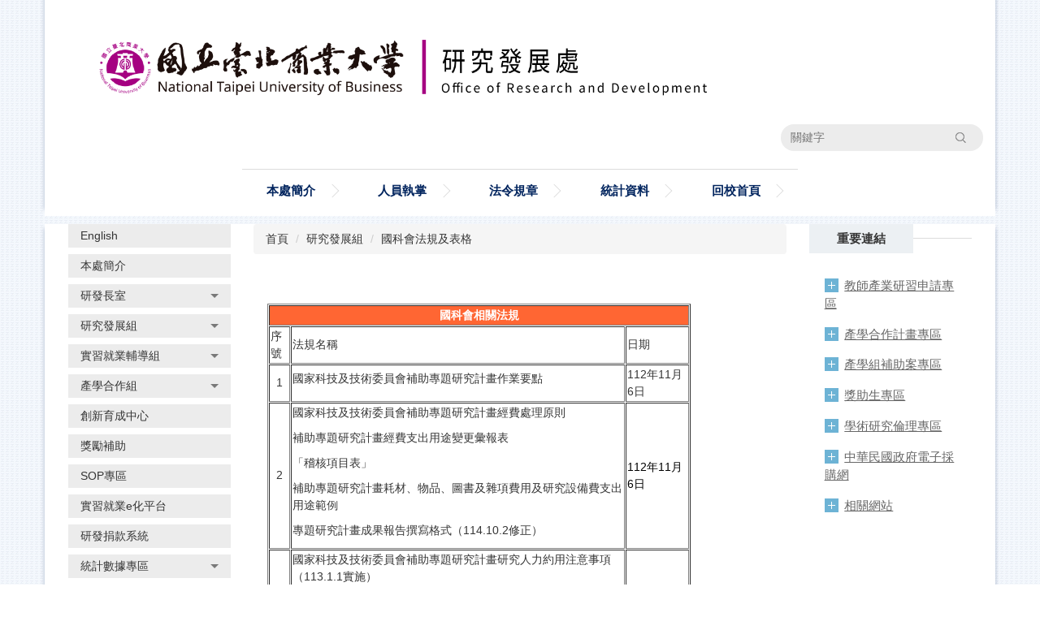

--- FILE ---
content_type: text/html; charset=UTF-8
request_url: https://rd.ntub.edu.tw/p/412-1005-283.php?Lang=zh-tw
body_size: 8949
content:
<!DOCTYPE html>
<html lang="zh-tw">
<head>


<meta http-equiv="Content-Type" content="text/html; charset=utf-8">
<meta http-equiv="X-UA-Compatible" content="IE=edge,chrome=1" />
<meta name="viewport" content="initial-scale=1.0, user-scalable=1, minimum-scale=1.0, maximum-scale=3.0">
<meta name="apple-mobile-web-app-capable" content="yes">
<meta name="apple-mobile-web-app-status-bar-style" content="black">
<meta name="keywords" content="請填寫網站關鍵記事，用半角逗號(,)隔開" />
<meta name="description" content="請填寫網站簡述" />

<title>國科會法規及表格 </title>

<meta content="index,follow" name="robots">
<meta name="google-site-verification" content="gd0nRX1X0TDMv5nmFF0ohCSozNa5luZ-ByRCNYgWmRU" />
<meta name="google-site-verification" content="8KbjQIaa8ydpeu9i8ScD5oEW6WFtmQkchiVi-pYCndE" />

<link rel="shortcut icon" href="/images/favicon.ico" type="image/x-icon" />
<link rel="icon" href="/images/favicon.ico" type="image/x-icon" />
<link rel="bookmark" href="/images/favicon.ico" type="image/x-icon" />


<link rel="stylesheet" href="/var/file/5/1005/mobilestyle/combine-zh-tw.css?t=2144ca6c46" type="text/css" />
<style>@media (min-width: 481px) {.row_0 .col_01 { width: 20%;}.row_0 .col_02 { width: 60%;}.row_0 .col_03 { width: 20%;}}</style>

<script language="javascript"><!--
 var isHome = false 
 --></script>
<script language="javascript"><!--
 var isExpanMenu = false 
 --></script>
<script type="text/javascript" src="/var/file/js/combine_fr_ffb678ea5e.js" ></script>
</head>
 
<body class="page_mobilecgmolist  ">

<div class="wrap">


<a href="#start-C" class="focusable" title="跳到主要內容區">跳到主要內容區</a>


<div class="fpbgvideo"></div>
<div class="minner">

<div id="Dyn_head">
<div momark="74ac54694983d509e0f85f6105476892" modiv="Dyn_head" moid="5" moname="Page Header" mocg="mobilehead" monbr="402">
<noscript>您的瀏覽器不支援JavaScript功能，若網頁功能無法正常使用時，請開啟瀏覽器JavaScript狀態</noscript>
<div class="header">
	<div class="minner container">







	
<div class="selfhead">
		<div class="meditor">
	
      
      <p><img alt="" height="446" src="/var/file/5/1005/img/1101/135468969.png" width="3754" /></p>

<p><script type="text/javascript">
					$(document).ready(function(){
						$.hajaxOpenUrl("/app/index.php?Action=mobileloadmod&Type=mobileheadsch&Nbr=0","#HeadSearch_Fb9d043d113de4a9bb27d3c08f892de7b");
					});
					</script>
					<div class="hdsearch">
					<div class="msearch" id="HeadSearch_Fb9d043d113de4a9bb27d3c08f892de7b">
					</div>
					</div>
   






<div class="mnavbar mn-collapse">
	<button type="button" class="navbar-toggle" data-toggle="collapse" data-target=".nav-toggle">
		<span class="glyphicons show_lines">Menu</span>
	</button>
	<div class="nav-toggle collapse navbar-collapse iosScrollToggle">
		<div class="hdmenu">
			<ul class="nav navbar-nav" id="aa1d1af6b65fe30d7be83a98bbbb938f5_MenuTop">
			
				<li   id="Hln_2758" ><a  href="/p/412-1005-1227.php?Lang=zh-tw" title="Click to go 本處簡介">本處簡介</a></li>
			
				<li   id="Hln_2760" class="dropdown"><a role="button" aria-expanded="false" class="dropdown-toggle"  href="javascript:void(0)" title="Click to go 人員執掌">人員執掌</a><ul class="dropdown-menu"><li  id="Hln_2763"><a href="/p/412-1005-14.php?Lang=zh-tw" title="Click to go 研究發展組">研究發展組</a></li><li  id="Hln_2765"><a href="/p/412-1005-259.php?Lang=zh-tw" title="Click to go 產學合作組">產學合作組</a></li><li  id="Hln_2764"><a href="/p/412-1005-3696.php?Lang=zh-tw" title="Click to go 實習就業輔導組">實習就業輔導組</a></li><li  id="Hln_2766"><a href="https://iic.ntub.edu.tw/p/412-1035-772.php?Lang=zh-tw" title="Click to go 創新育成中心">創新育成中心</a></li></ul></li>
			
				<li   id="Hln_2759" class="dropdown"><a role="button" aria-expanded="false" class="dropdown-toggle"  href="javascript:void(0)" title="Click to go 法令規章">法令規章</a><ul class="dropdown-menu"><li  id="Hln_2767"><a href="/p/412-1005-283.php?Lang=zh-tw" title="Click to go 研究發展組">研究發展組</a></li><li  id="Hln_2771"><a href="/p/412-1005-157.php?Lang=zh-tw" title="Click to go 產學合作組">產學合作組</a></li><li  id="Hln_2768"><a href="/p/412-1005-123.php?Lang=zh-tw" title="Click to go 實習就業輔導組">實習就業輔導組</a></li><li  id="Hln_2772"><a href="https://iic.ntub.edu.tw/p/412-1035-754.php?Lang=zh-tw" title="Click to go 創新育成中心">創新育成中心</a></li></ul></li>
			
				<li   id="Hln_2761" class="dropdown"><a role="button" aria-expanded="false" class="dropdown-toggle"  href="javascript:void(0)" title="Click to go 統計資料">統計資料</a><ul class="dropdown-menu"><li  id="Hln_2773"><a href="/p/412-1005-4909.php?Lang=zh-tw" title="Click to go 研究發展組">研究發展組</a></li><li  id="Hln_2775"><a href="/p/412-1005-4910.php?Lang=zh-tw" title="Click to go 產學合作組">產學合作組</a></li><li  id="Hln_2774"><a href="/p/412-1005-4911.php?Lang=zh-tw" title="Click to go 實習就業輔導組">實習就業輔導組</a></li><li  id="Hln_2776"><a href="/p/412-1005-4912.php?Lang=zh-tw" title="Click to go 創新育成中心">創新育成中心</a></li></ul></li>
			
				<li   id="Hln_128" ><a  href="http://www.ntub.edu.tw/index.php" title="Click to go 回校首頁">回校首頁</a></li>
			
			
			</ul>
		</div>
	</div>
</div>

<script>
$(document).ready(function(){
	$(".mnavbar .navbar-toggle").click(function(){
		$(this).toggleClass("open");
	});
   $('.iosScrollToggle').on('shown.bs.collapse', function () {
		var togglePos = $(this).css('position');
      if(togglePos !== 'static'){
          ModalHelper.afterOpen();
      }

    });

    $('.iosScrollToggle').on('hide.bs.collapse', function () {
		var togglePos = $(this).css('position');
      if(togglePos !== 'static'){
			ModalHelper.beforeClose();
      }

    });
	
});
</script>




	
      
      </p>

   
	</div>
</div>




	</div>
</div>
<script language="javascript">

	tabSwitch("aa1d1af6b65fe30d7be83a98bbbb938f5_MenuTop");



if(typeof(_LoginHln)=='undefined') var _LoginHln = new hashUtil();

if(typeof(_LogoutHln)=='undefined') var _LogoutHln = new hashUtil();

if(typeof(_HomeHln)=='undefined') var _HomeHln = new hashUtil();

if(typeof(_InternalHln)=='undefined') var _InternalHln = new hashUtil();


$(document).ready(function(){
   if(typeof(loginStat)=='undefined') {
   	if(popChkLogin()) loginStat="login";
   	else loginStat="logout";
	}
	dealHln(isHome,loginStat,$('div.hdmenu'));

	
	
});
setTimeout(()=>{
	var div = document.getElementsByClassName('nav-toggle navbar-collapse iosScrollToggle');
   div = div[0];
   var focusableElements = div.querySelectorAll('li>a[href], button, input[type="text"], select, textarea');
	focusableElements[focusableElements.length-1].addEventListener('keydown', function(event) {
   	if (event.key === 'Tab') {
      	$(".hdmenu .dropdown").removeClass("open");
         var button= document.getElementsByClassName('navbar-toggle');
         button= button[0];
         button.click();
      }
	});
},1000);
</script>
<!-- generated at Thu Dec 11 2025 11:15:21 --></div momark="74ac54694983d509e0f85f6105476892" file="/var/cache/5/1005/modules/mobilehead/14/mobilehead-402.htm.zh-tw" moparam="$Seq=402" expire="2099-12-31" save="0" Restrict="0">
</div>


<div class="main">
<div class="minner">

	
	
<div class="row col3 row_0">
	<div class="mrow container">
		
			
			
			
			
				
        		
         	
				<div class="col col_01">
					<div class="mcol">
					
						
						
						<div id="Dyn_1_1" class="M1227  ">
<div momark="74ac54694983d509e0f85f6105476892"  modiv="Dyn_1_1" moid="1227" moname="Category Menu" mocg="mobilepccgmenu" monbr="0">

<div class="module module-cgmenu md_style1">
	<header class="mt mthide ">
	 
	
</header>

	<section class="mb">
		<ul class="cgmenu list-group dropmenu-right" id="ac7297befc866b8dc6b7a0dba3c43ab60_Pccmenu">
		
			
			<li class="list-group-item dropdown" id="Cg_6468"  >
				<a  class=""  title="English" href="https://rd.ntub.edu.tw/p/450-1005-6468,c1.php?Lang=zh-tw" ><span>English</span>
					
				</a>
					
			</li>
		
			
			<li class="list-group-item dropdown" id="Cg_1227"  >
				<a  class=""  title="本處簡介" href="https://rd.ntub.edu.tw/p/412-1005-1227.php?Lang=zh-tw" ><span>本處簡介</span>
					
				</a>
					
			</li>
		
			
			<li class="list-group-item dropdown" id="Cg_1"    onmouseover="fixMenuPosition2(this,'Cgl_1',0,0,'menu')" >
				<a role="button" aria-expanded="false" onfocus="fixMenuPosition2(this,'Cgl_1',0,0,'menu',1)" class="dropdown-toggle"  title="研發長室" href="javascript:void(0)" ><span>研發長室</span>
					<b class="caret"></b>
				</a>
				
					<ul  id="Cgl_1" class="dropdown-menu dropmenu-right">
						
							
							
								<li><a  title="簡介" href="https://rd.ntub.edu.tw/p/412-1005-4201.php?Lang=zh-tw">簡介</a></li>
							
						
					</ul>
					
			</li>
		
			
			<li class="list-group-item dropdown" id="Cg_115"    onmouseover="fixMenuPosition2(this,'Cgl_115',0,0,'menu')" >
				<a role="button" aria-expanded="false" onfocus="fixMenuPosition2(this,'Cgl_115',0,0,'menu',1)" class="dropdown-toggle"  title="研究發展組" href="javascript:void(0)" ><span>研究發展組</span>
					<b class="caret"></b>
				</a>
				
					<ul  id="Cgl_115" class="dropdown-menu dropmenu-right">
						
							
							
								<li><a  title="研發組最新消息" href="https://rd.ntub.edu.tw/p/412-1005-9.php?Lang=zh-tw">研發組最新消息</a></li>
							
						
							
							
								<li><a  title="人員與職掌" href="https://rd.ntub.edu.tw/p/412-1005-14.php?Lang=zh-tw">人員與職掌</a></li>
							
						
							
							
								<li><a  title="國科會法規及表格" href="https://rd.ntub.edu.tw/p/412-1005-283.php?Lang=zh-tw">國科會法規及表格</a></li>
							
						
							
							
								<li><a  title="研發組法規" href="https://rd.ntub.edu.tw/p/412-1005-11.php?Lang=zh-tw">研發組法規</a></li>
							
						
							
							
								<li><a  title="檔案下載" href="https://rd.ntub.edu.tw/p/412-1005-12.php?Lang=zh-tw">檔案下載</a></li>
							
						
							
							
								<li><a target="_blank" title="學術研究倫理專區(另開新視窗)" href="https://rd.ntub.edu.tw/p/450-1005-3295,c1.php?Lang=zh-tw">學術研究倫理專區</a></li>
							
						
							
							
								<li><a target="_blank" title="臺北商業論叢(另開新視窗)" rel="noopener noreferrer"  href="https://rd.ntub.edu.tw/p/450-1005-5670,c1.php?Lang=zh-tw">臺北商業論叢</a></li>
							
						
					</ul>
					
			</li>
		
			
			<li class="list-group-item dropdown" id="Cg_4"    onmouseover="fixMenuPosition2(this,'Cgl_4',0,0,'menu')" >
				<a role="button" aria-expanded="false" onfocus="fixMenuPosition2(this,'Cgl_4',0,0,'menu',1)" class="dropdown-toggle"  title="實習就業輔導組" href="javascript:void(0)" ><span>實習就業輔導組</span>
					<b class="caret"></b>
				</a>
				
					<ul  id="Cgl_4" class="dropdown-menu dropmenu-right">
						
							
							
								<li><a  title="最新消息" href="https://rd.ntub.edu.tw/p/412-1005-122.php?Lang=zh-tw">最新消息</a></li>
							
						
							
							
								<li><a  title="技能檢定" href="https://rd.ntub.edu.tw/p/412-1005-263.php?Lang=zh-tw">技能檢定</a></li>
							
						
							
							
								<li><a target="_blank" title="講座/活動/說明會(另開新視窗)" rel="noopener noreferrer"  href="https://rd.ntub.edu.tw/p/450-1005-301,c1.php?Lang=zh-tw">講座/活動/說明會</a></li>
							
						
							
							
								<li><a  title="相關法規" href="https://rd.ntub.edu.tw/p/412-1005-123.php?Lang=zh-tw">相關法規</a></li>
							
						
							
							
								<li><a  title="相關網站" href="https://rd.ntub.edu.tw/p/412-1005-68.php?Lang=zh-tw">相關網站</a></li>
							
						
							
							
								<li><a  title="實習就業FAQ" href="https://rd.ntub.edu.tw/p/412-1005-347.php?Lang=zh-tw">實習就業FAQ</a></li>
							
						
							
							
								<li><a  title="人員與職掌" href="https://rd.ntub.edu.tw/p/412-1005-3696.php?Lang=zh-tw">人員與職掌</a></li>
							
						
							
							
								<li><a  title="表單下載" href="https://rd.ntub.edu.tw/p/450-1005-242,c1.php?Lang=zh-tw">表單下載</a></li>
							
						
							
							
								<li><a target="_blank" title="實習就業e化平台(另開新視窗)" rel="noopener noreferrer"  href="https://rd.ntub.edu.tw/p/450-1005-4871,c1.php?Lang=zh-tw">實習就業e化平台</a></li>
							
						
							
							
								<li><a  title="北商職涯電子報" href="https://rd.ntub.edu.tw/p/412-1005-3627.php?Lang=zh-tw">北商職涯電子報</a></li>
							
						
							
							
								<li><a target="_blank" title="職涯e學堂（影音講座）(另開新視窗)" href="https://rd.ntub.edu.tw/p/450-1005-5319,c1.php?Lang=zh-tw">職涯e學堂（影音講座）</a></li>
							
						
					</ul>
					
			</li>
		
			
			<li class="list-group-item dropdown" id="Cg_244"    onmouseover="fixMenuPosition2(this,'Cgl_244',0,0,'menu')" >
				<a role="button" aria-expanded="false" onfocus="fixMenuPosition2(this,'Cgl_244',0,0,'menu',1)" class="dropdown-toggle"  title="產學合作組" href="javascript:void(0)" ><span>產學合作組</span>
					<b class="caret"></b>
				</a>
				
					<ul  id="Cgl_244" class="dropdown-menu dropmenu-right">
						
							
							
								<li><a  title="頭版消息" href="https://rd.ntub.edu.tw/p/412-1005-260.php?Lang=zh-tw">頭版消息</a></li>
							
						
							
							
								<li><a  title="人員與職掌" href="https://rd.ntub.edu.tw/p/412-1005-259.php?Lang=zh-tw">人員與職掌</a></li>
							
						
							
							
								<li><a  title="產學組相關法規" href="https://rd.ntub.edu.tw/p/412-1005-157.php?Lang=zh-tw">產學組相關法規</a></li>
							
						
							
							
								<li><a  title="表單下載" href="https://rd.ntub.edu.tw/p/412-1005-158.php?Lang=zh-tw">表單下載</a></li>
							
						
							
							
								<li><a  title="產學合作公布欄" href="https://rd.ntub.edu.tw/p/412-1005-176.php?Lang=zh-tw">產學合作公布欄</a></li>
							
						
							
							
								<li><a  title="產學合作專區" href="https://rd.ntub.edu.tw/p/412-1005-3882.php?Lang=zh-tw">產學合作專區</a></li>
							
						
							
							
								<li><a  title="教師產業研習專區" href="https://rd.ntub.edu.tw/p/412-1005-3858.php?Lang=zh-tw">教師產業研習專區</a></li>
							
						
							
							
								<li><a  title="行政大樓A607-會議室借用" href="https://rd.ntub.edu.tw/p/450-1005-6561,c1.php?Lang=zh-tw">行政大樓A607-會議室借用</a></li>
							
						
							
							
								<li><a  title="產學媒合平台" href="https://rd.ntub.edu.tw/p/450-1005-6192,c1.php?Lang=zh-tw">產學媒合平台</a></li>
							
						
					</ul>
					
			</li>
		
			
			<li class="list-group-item dropdown" id="Cg_299"  >
				<a  class=""  title="創新育成中心" href="https://rd.ntub.edu.tw/p/450-1005-299,c1.php?Lang=zh-tw" ><span>創新育成中心</span>
					
				</a>
					
			</li>
		
			
			<li class="list-group-item dropdown" id="Cg_5026"  >
				<a  class=""  title="獎勵補助" href="https://rd.ntub.edu.tw/p/412-1005-5026.php?Lang=zh-tw" ><span>獎勵補助</span>
					
				</a>
					
			</li>
		
			
			<li class="list-group-item dropdown" id="Cg_2664"  >
				<a  class=""  title="SOP專區" href="https://rd.ntub.edu.tw/p/412-1005-2664.php?Lang=zh-tw" ><span>SOP專區</span>
					
				</a>
					
			</li>
		
			
			<li class="list-group-item dropdown" id="Cg_3648"  >
				<a  class="" target="_blank" title="實習就業e化平台(另開新視窗)" rel="noopener noreferrer"  href="https://rd.ntub.edu.tw/p/450-1005-3648,c1.php?Lang=zh-tw" ><span>實習就業e化平台</span>
					
				</a>
					
			</li>
		
			
			<li class="list-group-item dropdown" id="Cg_5179"  >
				<a  class="" target="_blank" title="研發捐款系統(另開新視窗)" rel="noopener noreferrer"  href="https://rd.ntub.edu.tw/p/450-1005-5179,c1.php?Lang=zh-tw" ><span>研發捐款系統</span>
					
				</a>
					
			</li>
		
			
			<li class="list-group-item dropdown" id="Cg_4901"    onmouseover="fixMenuPosition2(this,'Cgl_4901',0,0,'menu')" >
				<a role="button" aria-expanded="false" onfocus="fixMenuPosition2(this,'Cgl_4901',0,0,'menu',1)" class="dropdown-toggle"  title="統計數據專區" href="javascript:void(0)" ><span>統計數據專區</span>
					<b class="caret"></b>
				</a>
				
					<ul  id="Cgl_4901" class="dropdown-menu dropmenu-right">
						
							
							
								<li><a  title="研究發展組" href="https://rd.ntub.edu.tw/p/412-1005-4909.php?Lang=zh-tw">研究發展組</a></li>
							
						
							
							
								<li><a  title="產學合作組" href="https://rd.ntub.edu.tw/p/412-1005-4910.php?Lang=zh-tw">產學合作組</a></li>
							
						
							
							
								<li><a  title="實習就業輔導組" href="https://rd.ntub.edu.tw/p/412-1005-4911.php?Lang=zh-tw">實習就業輔導組</a></li>
							
						
							
							
								<li><a  title="創新育成中心" href="https://rd.ntub.edu.tw/p/412-1005-4912.php?Lang=zh-tw">創新育成中心</a></li>
							
						
					</ul>
					
			</li>
		
			
			<li class="list-group-item dropdown" id="Cg_6657"  >
				<a  class=""  title="產學媒合平台" href="https://rd.ntub.edu.tw/p/450-1005-6657,c1.php?Lang=zh-tw" ><span>產學媒合平台</span>
					
				</a>
					
			</li>
		
		</ul>
	</section>
</div>
<script language="javascript">

	tabSwitch("ac7297befc866b8dc6b7a0dba3c43ab60_Pccmenu");	


</script>


</div momark="74ac54694983d509e0f85f6105476892" file="/var/cache/5/1005/modules/mobilepccgmenu/0/mobilepccgmenu-0.htm.zh-tw" moparam="%24Cg%3D%22283%22%3B%24IsTop%3D%220%22%3B%24Page%3D%221%22%3B" expire="" save="0" Restrict="">
</div>

					
					</div>
				</div> 
			 
		
			
			
			
			
				
        		
         	
				<div class="col col_02">
					<div class="mcol">
					
						
						
						<div id="Dyn_2_1" class="M3  ">

<div class="module module-path md_style1">
	<div class="minner">
		<section class="mb">
			<ol class="breadcrumb">
			
			
				
				
				<li><a href="/index.php">首頁</a></li>
				
				
			
				
				
				<li><a href="https://rd.ntub.edu.tw/p/412-1005-115.php?Lang=zh-tw">研究發展組</a></li>
				
				
			
				
				
				
            <li class="active"><a href="https://rd.ntub.edu.tw/p/412-1005-283.php?Lang=zh-tw">國科會法規及表格</a></li>
				
			
			</ol>
		</section>
	</div>
</div>

</div>

					
						
						
						<div id="Dyn_2_2" class="M4  ">
<div momark="74ac54694983d509e0f85f6105476892"  modiv="Dyn_2_2" moid="4" moname="Category List" mocg="mobilecgmolist" monbr="283">


<div class="module module-cglist md_style1">
<div class="minner">
	<header class="mt mthide ">
	 
	
</header>

	
   
	<section class="mb">
		<div class="mcont">
			

         



<div class="mpgdetail">
	
		
 		
		
		
		
		
	
	
   <div class="meditor"><p>&nbsp;</p>

<table border="1" cellpadding="1" cellspacing="1" style="width: 521px; height: 191px;">
	<tbody>
		<tr>
			<td colspan="3" style="text-align: center; background-color: rgb(255, 102, 51);"><strong><span style="font-family: 微軟正黑體;"><span style="color: rgb(255, 255, 255);"><span style="font-size: 14px;">國科會相關法規</span></span></span></strong></td>
		</tr>
		<tr>
			<td>序號</td>
			<td>法規名稱</td>
			<td>日期</td>
		</tr>
		<tr>
			<td style="text-align: center;">1</td>
			<td>
			<p><a href="/var/file/5/1005/img/1215/567903292.pdf" target="_blank" title="網頁">國家科技及技術委員會補助專題研究計畫作業要點</a><span style="font-size: 12px;"><span style="font-family: 新細明體;"><span style="mso-bidi-font-family: &quot;Times New Roman&quot;; mso-font-kerning: 1.0pt; mso-ansi-language: EN-US; mso-fareast-language: ZH-TW; mso-bidi-language: AR-SA;"></span></span></span><a href="/var/file/5/1005/img/909/875508085.pdf" target="_blank" title="修正對照表"><span style="font-size: 12px;"><span style="font-family: 新細明體;"><span style="mso-bidi-font-family: &quot;Times New Roman&quot;; mso-font-kerning: 1.0pt; mso-ansi-language: EN-US; mso-fareast-language: ZH-TW; mso-bidi-language: AR-SA;"></span></span></span></a><a href="/var/file/5/1005/img/1215/254308471.pdf" target="_blank" title="網頁"><span style="font-size: 12px;"></span></a><a href="/var/file/5/1005/img/909/875508085.pdf" target="_blank" title="修正對照表"><span style="font-size: 12px;"><span style="font-family: 新細明體;"><span style="mso-bidi-font-family: &quot;Times New Roman&quot;; mso-font-kerning: 1.0pt; mso-ansi-language: EN-US; mso-fareast-language: ZH-TW; mso-bidi-language: AR-SA;"></span></span></span></a></p>
			</td>
			<td>112年11月6日</td>
		</tr>
		<tr>
			<td style="text-align: center;">2</td>
			<td>
			<p><a href="/var/file/5/1005/img/1215/600120900.pdf" target="_blank" title="網頁">國家科技及技術委員會補助專題研究計畫經費處理原則</a></p>

			<p><a href="/var/file/5/1005/img/873220695.doc" target="_blank" title="網頁">補助專題研究計畫經費支出用途變更彙報表</a></p>

			<p><a href="/var/file/5/1005/img/1215/910903928.pdf" target="_blank" title="稽核項目表">「稽核項目表」</a></p>

			<p><a href="/var/file/5/1005/img/1215/841886875.pdf" target="_blank" title="網頁">補助專題研究計畫耗材、物品、圖書及雜項費用及研究設備費支出用途範例</a></p>
			<p><a href="https://rd.ntub.edu.tw/var/file/5/1005/img/1216/503377574.docx" target="_blank" title="網頁">專題研究計畫成果報告撰寫格式（114.10.2修正）</a></p>
			</td>
			<td><span style="color:#000000;">112年11月6日</span></td>
		</tr>
		<tr>
			<td style="text-align: center;">3</td>
			<td>
			<p><a href="/var/file/5/1005/img/1215/913674301.pdf" target="_blank" title="網頁">國家科技及技術委員會補助專題研究計畫研究人力約用注意事項（113.1.1實施）</a></p>

			<p>&nbsp;</p>

			<p><a href="http://po.ntub.edu.tw/p/412-1013-69.php?Lang=zh-tw" target="_blank" title="本校專題研究計畫助理人員約用注意事項">國立臺北商業大學專題研究計畫助理人員約用注意事項</a>（人事室）</p>

			<p><a href="http://po.ntub.edu.tw/p/412-1013-69.php?Lang=zh-tw" target="_blank" title="本校專題研究計畫助理人員工作酬金標準表">國立臺北商業大學專題研究計畫助理人員工作酬金標準表（</a>專任助理，人事室）</p>

			<p><a href="http://po.ntub.edu.tw/p/412-1013-69.php?Lang=zh-tw" target="_blank" title="本校專題研究計畫兼任助理費用支給標準表">國立臺北商業大學專題研究計畫兼任助理費用支給標準表（</a>人事室）</p>
			</td>
			<td>
			<p><span style="color:#000000;">112年11月6日</span></p>
			</td>
		</tr>
		<tr>
			<td style="text-align: center;">4</td>
			<td>
			<p><a href="/var/file/5/1005/img/276064755.pdf" target="_blank" title="網頁">國家科技及技術委員會補助大專學生研究計畫作業要點</a></p>

			<p>&nbsp;</p>
			</td>
			<td>111年7月27日</td>
		</tr>
		<tr>
			<td style="text-align: center;">5</td>
			<td><a href="/var/file/5/1005/img/1215/318648612.pdf" target="_blank" title="網頁">科技部補助國內專家學者出席國際學術會議作業要點</a></td>
			<td>103年8月19日</td>
		</tr>
		<tr>
			<td style="text-align: center;">6</td>
			<td>
			<p><a href="/var/file/5/1005/img/636098681.pdf" target="_blank" title="網頁">國家科技及技術委員會學術倫理案件處理及審議要點</a></p>
			</td>
			<td>111年7月27日</td>
		</tr>
		<tr>
			<td style="text-align: center;">7</td>
			<td><a href="http://rd.ntub.edu.tw/var/file/5/1005/img/909/457186990.pdf" target="_blank" title="聲明書">科技部對「掠奪性期刊及研討會」議題之聲明</a></td>
			<td>108年4月24日</td>
		</tr>
	</tbody>
</table>

<p>&nbsp;</p>

<table border="1" cellpadding="1" cellspacing="1" style="width: 521px;">
	<tbody>
		<tr>
			<td style="height: 10px; background-color: rgb(255, 102, 102);">
			<p style="text-align: center;"><a href="/var/file/5/1005/img/1298/165232593.pdf" target="_blank"><span style="color: rgb(255, 240, 245);"></span></a><a href="/var/file/5/1005/img/442/574172449.pdf" target="_blank" title="流程圖"><span style="color: rgb(255, 240, 245);"><span style="font-size: 14px;">國立臺北商業大學辦理</span></span></a><a href="/var/file/5/1005/img/442/574172449.pdf" target="_blank" title="流程圖"><span style="font-size:0.875em;"><font color="#fff0f5">國家科技及技術委員會</font></span><span style="color: rgb(0, 0, 255);"><span style="font-size: 14px;">學生兼任人員</span></span><span style="color: rgb(255, 240, 245);"><span style="font-size: 14px;">申請作業流程圖</span></span></a></p>
			</td>
		</tr>
	</tbody>
</table>

<p>&nbsp;</p>

<table border="1" cellpadding="1" cellspacing="1" style="width: 521px; height: 191px;">
	<tbody>
		<tr>
			<td colspan="3" style="text-align: center; background-color: rgb(255, 102, 51);"><span style="color: rgb(255, 255, 255);"><span style="font-family: 微軟正黑體;"><strong><span style="font-size: 14px;">國家科技及技術委員會專題研究計畫<span style="color: rgb(0, 0, 255);"><span style="font-family: 微軟正黑體;"><strong><span style="font-size: 14px;"><u>專任人員</u></span></strong></span></span></span></strong></span></span><span style="color: rgb(255, 255, 255);"><span style="font-family: 微軟正黑體;"><strong><span style="font-size: 14px;">相關表格</span></strong></span></span></td>
		</tr>
		<tr>
			<td style="text-align: center;">1</td>
			<td colspan="2"><a href="/var/file/5/1005/img/442/335242924.odt" target="_blank" title="網頁">具結書</a></td>
		</tr>
		<tr>
			<td style="text-align: center;">2</td>
			<td colspan="2"><a href="/var/file/5/1005/img/442/849799419.odt" target="_blank" title="紀綠表">出勤紀錄表</a></td>
		</tr>
		<tr>
			<td style="text-align: center;">3</td>
			<td colspan="2"><a href="/var/file/5/1005/img/442/139378734.odt" target="_blank" title="聲明書">學術倫理教育訓練聲明書</a></td>
		</tr>
		<tr>
			<td style="text-align: center;">4</td>
			<td colspan="2">專任助理申請書、契約書及經歷表請逕至<a href="http://po.ntub.edu.tw/p/412-1013-69.php?Lang=zh-tw" target="_blank" title="人事室"><u><span style="color: rgb(255, 0, 0);">人事室</span></u></a>網頁下載。</td>
		</tr>
		<tr>
			<td colspan="3" style="text-align: center; background-color: rgb(255, 102, 51);"><span style="color: rgb(255, 255, 255);"><span style="font-family: 微軟正黑體;"><strong><span style="font-size: 14px;">國家科技及技術委員會專題研究計畫</span></strong></span></span><u><span style="color: rgb(0, 0, 255);"><span style="font-family: 微軟正黑體;"><strong><span style="font-size: 14px;">研究獎助生</span></strong></span></span></u><span style="color: rgb(255, 255, 255);"><span style="font-family: 微軟正黑體;"><strong><span style="font-size: 14px;"></span></strong></span></span><span style="color: rgb(255, 255, 255);"><span style="font-family: 微軟正黑體;"><strong><span style="font-size: 14px;">相關表格</span></strong></span></span></td>
		</tr>
		<tr>
			<td style="text-align: center;">1</td>
			<td colspan="2">
			<p><a href="/var/file/5/1005/img/1216/258778386.odt" target="_blank" title="網頁">專題研究計畫研究獎助生名冊（114.1.1起適用）</a></p>

			<p><a href="/var/file/5/1005/img/1216/264158629.odt" target="_blank" title="網頁">專題研究計畫研究獎助生名冊（校外學生使用）（114.1.1起適用）</a></p>
			</td>
		</tr>
		<tr>
			<td style="text-align: center;">2</td>
			<td colspan="2"><a href="/var/file/5/1005/img/442/874459588.odt" target="_blank" title="網頁">專題研究計畫研究獎助生學經歷說明表</a></td>
		</tr>
		<tr>
			<td style="text-align: center;">3</td>
			<td colspan="2"><a href="/var/file/5/1005/img/617478524.odt" target="_blank" title="證件黏貼表">證件黏貼表</a><span style="color: rgb(0, 0, 255);"></span></td>
		</tr>
		<tr>
			<td style="text-align: center;">4</td>
			<td colspan="2"><span style="font-size: 14px;"><a href="/var/file/5/1005/img/1375/164447928.pdf" target="_blank"><span style="font-family: 新細明體;"><span style="mso-bidi-font-family: &quot;Times New Roman&quot;; mso-ansi-language: EN-US; mso-fareast-language: ZH-TW; mso-bidi-language: AR-SA;">國立臺北商業大學學生選擇研究獎助生或勞僱型兼任助理同意書</span></span></a><span style="font-family: 新細明體;"></span></span></td>
		</tr>
		<tr>
			<td style="text-align: center;">5</td>
			<td colspan="2"><a href="/var/file/5/1005/img/340160119.odt" target="_blank" title="網頁">具結書</a></td>
		</tr>
		<tr>
			<td style="text-align: center;">6</td>
			<td colspan="2"><a href="/var/file/5/1005/img/442/139378734.odt" target="_blank" title="網頁">學術倫理教育訓練聲明書</a></td>
		</tr>
		<tr>
			<td style="text-align: center;">7</td>
			<td colspan="2"><a href="/var/file/5/1005/img/909/552421296.odt" target="_blank" title="網頁">研究紀錄(參考範本)</a></td>
		</tr>
		<tr>
			<td style="text-align: center;">8</td>
			<td colspan="2"><a href="/var/file/5/1005/img/442/332320428.odt" target="_blank" title="網頁">他校同意書(外校學生)</a></td>
		</tr>
		<tr>
			<td colspan="3" style="text-align: center; background-color: rgb(255, 102, 51);"><span style="color: rgb(255, 255, 255);"><span style="font-family: 微軟正黑體;"><span style="font-size: 14px;"><span style="color: rgb(255, 255, 255);"><span style="font-family: 微軟正黑體;"><strong><span style="font-size: 14px;">國家科技及技術委員會</span></strong></span></span>專題研究計畫</span></span></span><span style="color: rgb(0, 0, 255);"><span style="font-family: 微軟正黑體;"><span style="font-size: 14px;"><u><strong>勞僱型兼任人員</strong></u></span></span></span><span style="color: rgb(255, 255, 255);"><span style="font-family: 微軟正黑體;"><span style="font-size: 14px;">相關表格 </span></span></span></td>
		</tr>
		<tr>
			<td style="text-align: center;">1</td>
			<td colspan="2">
			<p><a href="/var/file/5/1005/img/1216/553675656.odt" target="_blank" title="網頁">專題研究計畫勞僱型兼任人員名冊（114.1.1起適用）</a></p>

			<p><a href="/var/file/5/1005/img/1216/549222174.odt" target="_blank" title="網頁">專題研究計畫勞僱型兼任人員名冊（校外學生使用）（114.1.1起適用）</a></p>
			</td>
		</tr>
		<tr>
			<td style="text-align: center;">2</td>
			<td colspan="2"><a href="/var/file/5/1005/img/442/141500375.odt" target="_blank" title="網頁">專題研究計畫勞僱型兼任人員學經歷說明表</a></td>
		</tr>
		<tr>
			<td style="text-align: center;">3</td>
			<td colspan="2"><a href="/var/file/5/1005/img/617478524.odt" target="_blank" title="證件黏貼表">證件黏貼表</a></td>
		</tr>
		<tr>
			<td style="text-align: center;">4</td>
			<td colspan="2"><a href="/var/file/5/1005/img/1375/164447928.pdf" target="_blank"><span style="font-size: 14px;"><span style="font-family: 新細明體;"><span style="mso-bidi-font-family: &quot;Times New Roman&quot;; mso-ansi-language: EN-US; mso-fareast-language: ZH-TW; mso-bidi-language: AR-SA;">國立臺北商業大學學生選擇研究獎助生或勞僱型兼任助理同意書</span></span></span></a><span style="font-size: 14px;"><a href="/var/file/5/1005/img/1375/164447928.pdf" target="_blank"><span style="font-family: 新細明體;"></span></a></span></td>
		</tr>
		<tr>
			<td style="text-align: center;">5</td>
			<td colspan="2"><a href="/var/file/5/1005/img/340160119.odt" target="_blank" title="網頁">具結書</a></td>
		</tr>
		<tr>
			<td style="text-align: center;">6</td>
			<td colspan="2"><a href="/var/file/5/1005/img/442/139378734.odt" target="_blank" title="網頁">學術倫理教育訓練聲明書</a></td>
		</tr>
		<tr>
			<td style="text-align: center;">7</td>
			<td colspan="2"><a href="/var/file/5/1005/img/442/226306470.odt" target="_blank" title="網頁">出勤紀錄表(參考範本)</a></td>
		</tr>
		<tr>
			<td style="text-align: center;">8</td>
			<td colspan="2">勞動契約書、勞健保加退保申請表，請逕至<a href="http://po.ntub.edu.tw/p/412-1013-1785.php?Lang=zh-tw" target="_blank" title="人事室"><span style="color: rgb(255, 0, 0);">人事室</span></a>網頁下載。</td>
		</tr>
		<tr>
			<td colspan="3" style="text-align: center; background-color: rgb(255, 102, 51);"><span style="color: rgb(255, 255, 255);"><span style="font-family: 微軟正黑體;"><span style="font-size: 14px;"><span style="color: rgb(255, 255, 255);"><span style="font-family: 微軟正黑體;"><strong><span style="font-size: 14px;">國家科技及技術委員會</span></strong></span></span>專題研究計畫</span></span></span><span style="color: rgb(0, 0, 255);"><span style="font-family: 微軟正黑體;"><span style="font-size: 14px;"><u><strong>臨時工</strong></u></span></span></span><span style="color: rgb(255, 255, 255);"><span style="font-family: 微軟正黑體;"><span style="font-size: 14px;">相關表格&nbsp;</span></span></span>&nbsp;&nbsp;&nbsp;</td>
		</tr>
		<tr>
			<td style="text-align: center;">1</td>
			<td colspan="2"><a href="/var/file/5/1005/img/442/780283240.odt" target="_blank" title="名冊">專題研究計畫臨時工人員名冊</a></td>
		</tr>
		<tr>
			<td style="text-align: center;">2</td>
			<td colspan="2"><a href="/var/file/5/1005/img/617478524.odt" target="_blank" title="證件黏貼表">證件黏粘表</a></td>
		</tr>
		<tr>
			<td style="text-align: center;">3</td>
			<td colspan="2"><a href="/var/file/5/1005/img/340160119.odt" target="_blank" title="網頁">具結書</a></td>
		</tr>
		<tr>
			<td style="text-align: center;">4</td>
			<td colspan="2"><a href="/var/file/5/1005/img/442/139378734.odt" target="_blank" title="網頁">學術倫理教育訓練聲明書</a></td>
		</tr>
		<tr>
			<td style="text-align: center;">5</td>
			<td colspan="2"><a href="/var/file/5/1005/img/442/444186590.odt" target="_blank" title="網頁">出勤紀錄表</a></td>
		</tr>
		<tr>
			<td style="text-align: center;">6</td>
			<td colspan="2">勞動契約書、勞健保加退保申請表，請逕至<a href="http://po.ntub.edu.tw/p/412-1013-1785.php?Lang=zh-tw" target="_blank" title="人事室"><span style="color: rgb(255, 0, 0);">人事室</span></a>網頁下載。</td>
		</tr>
		<tr>
			<td colspan="3" style="text-align: center; background-color: rgb(255, 102, 51);"><span style="color: rgb(255, 255, 255);"><span style="font-family: 微軟正黑體;"><strong><span style="font-size: 14px;"></span></strong><span style="color: rgb(255, 255, 255);"><span style="font-family: 微軟正黑體;"><strong><span style="font-size: 14px;">國家科技及技術委員會</span></strong></span></span><strong><span style="font-size: 14px;"></span></strong></span></span><span style="color: rgb(0, 0, 255);"><span style="font-family: 微軟正黑體;"><strong><span style="font-size: 14px;"><u>大專學生研究計畫</u></span></strong></span></span><span style="color: rgb(255, 255, 255);"><span style="font-family: 微軟正黑體;"><strong><span style="font-size: 14px;"></span></strong></span></span><span style="color: rgb(255, 255, 255);"><span style="font-family: 微軟正黑體;"><strong><span style="font-size: 14px;">相關表格</span></strong></span></span></td>
		</tr>
		<tr>
			<td style="text-align: center;">1</td>
			<td colspan="2"><a href="/var/file/5/1005/img/442/717269017.odt" target="_blank" title="網頁"><span style="font-family:新細明體;"><span style="font-size:1em;">國立臺北商業大學<b>國家科學及技術委員會大專學生研究計畫資料表</b></span></span></a></td>
		</tr>
		<tr>
			<td style="text-align: center;">2</td>
			<td colspan="2"><span style="font-size:1em;"><span style="font-family:新細明體;"><a href="/var/file/5/1005/img/1216/649418132.doc" target="_blank" title="網頁">國科會補助大專學生研究計畫經費收支明細報告表</a></span></span></td>
		</tr>
	</tbody>
</table>

<p>&nbsp;</p></div>
	
	
	
</div>





		</div>
	</section>
   
</div>
</div>


	
	






</div momark="74ac54694983d509e0f85f6105476892" file="/var/cache/5/1005/modules/mobilecgmolist/89/mobilecgmolist-283.htm.zh-tw" moparam="%24Cg%3D%22283%22%3B%24IsTop%3D%220%22%3B%24Page%3D%221%22%3B%3B%24Page%3D1%3B%24Cg%3D%22283%22%3B%24IsTop%3D%220%22%3B%24Page%3D%221%22%3B" expire="" save="1" Restrict="">
</div>

					
					</div>
				</div> 
			 
		
			
			
			
			
				
        		
         	
				<div class="col col_03">
					<div class="mcol">
					
						
						
						<div id="Dyn_3_1" class="M13677  ">
<div momark="74ac54694983d509e0f85f6105476892"  modiv="Dyn_3_1" moid="13677" moname="重要連結" mocg="mobile_ln_mstr" monbr="10">

<div class="module module-link md_style1">
<div class="mouter">
	<header class="mt ">
	 
	<h2 class="mt-title">重要連結</h2>
</header>

	<section class="mb">
		
      
      	
	<div class="row listBS">
	
	
		
		<div class="d-item d-title col-sm-12">
<div class="mbox">
	<div class="d-txt">
		<div class="mtitle">
			
			<a href="https://rd.ntub.edu.tw/p/412-1005-3892.php?Lang=zh-tw" target="_blank"   title="教師產業研習申請專區(另開新視窗)">
				
				教師產業研習申請專區
			</a>
			
			
			
		</div>
	</div>
	
</div>
</div>

		</div><div class="row listBS">
	
		
		<div class="d-item d-title col-sm-12">
<div class="mbox">
	<div class="d-txt">
		<div class="mtitle">
			
			<a href="https://rd.ntub.edu.tw/p/412-1005-3882.php?Lang=zh-tw" target="_blank"   title="產學合作計畫專區(另開新視窗)">
				
				產學合作計畫專區
			</a>
			
			
			
		</div>
	</div>
	
</div>
</div>

		</div><div class="row listBS">
	
		
		<div class="d-item d-title col-sm-12">
<div class="mbox">
	<div class="d-txt">
		<div class="mtitle">
			
			<a href="https://rd.ntub.edu.tw/p/404-1005-96837.php?Lang=zh-tw" target="_blank"   title="產學組補助案專區(另開新視窗)">
				
				產學組補助案專區
			</a>
			
			
			
		</div>
	</div>
	
</div>
</div>

		</div><div class="row listBS">
	
		
		<div class="d-item d-title col-sm-12">
<div class="mbox">
	<div class="d-txt">
		<div class="mtitle">
			
			<a href="/p/404-1005-41270.php?Lang=zh-tw" target="_blank"   title="獎助生專區(另開新視窗)">
				
				獎助生專區
			</a>
			
			
			
		</div>
	</div>
	
</div>
</div>

		</div><div class="row listBS">
	
		
		<div class="d-item d-title col-sm-12">
<div class="mbox">
	<div class="d-txt">
		<div class="mtitle">
			
			<a href="/p/404-1005-57204.php?Lang=zh-tw" target="_blank"   title="學術研究倫理專區(另開新視窗)">
				
				學術研究倫理專區
			</a>
			
			
			
		</div>
	</div>
	
</div>
</div>

		</div><div class="row listBS">
	
		
		<div class="d-item d-title col-sm-12">
<div class="mbox">
	<div class="d-txt">
		<div class="mtitle">
			
			<a href="http://web.pcc.gov.tw/pishtml/pisindex.html" target="_blank"  rel='noopener noreferrer'  title="中華民國政府電子採購網(另開新視窗)">
				
				中華民國政府電子採購網
			</a>
			
			
			
		</div>
	</div>
	
</div>
</div>

		</div><div class="row listBS">
	
		
		<div class="d-item d-title col-sm-12">
<div class="mbox">
	<div class="d-txt">
		<div class="mtitle">
			
			<a href="/p/412-1005-68.php?Lang=zh-tw" target="_blank"   title="相關網站(另開新視窗)">
				
				相關網站
			</a>
			
			
			
		</div>
	</div>
	
</div>
</div>

		
	
	</div>


      
   	
	</section>
</div>
</div>

</div momark="74ac54694983d509e0f85f6105476892" file="/var/cache/5/1005/modules/mobile_ln_mstr/10/mobile_ln_mstr-10.htm.zh-tw" moparam="%24Cg%3D%22283%22%3B%24IsTop%3D%220%22%3B%24Page%3D%221%22%3B%24LN%3D10%3B" expire="" save="0" Restrict="">
</div>

					
					</div>
				</div> 
			 
		
	</div>
</div>
	

</div>
</div>

<div id="Dyn_footer">
<div momark="74ac54694983d509e0f85f6105476892" modiv="Dyn_footer" moid="9" moname="Page Footer" mocg="mobilefoot" monbr="192">
<div class="footer">
<div class="minner container">





<ul class="langbar">

	 <li><a class="active" title="繁體"><span>繁體</span></a></li>

	 <li><a href="#" onclick="openLangUrl('en');return false;" title="English"><span>English</span></a></li>

</ul>
<script>
function openLangUrl(p_lang) {
   var curlang = getUrlParam("Lang");
   if(curlang!="") {
      var str = window.location+"";
      window.location = str.replace("Lang="+curlang,"Lang="+p_lang);
   }
   else {
      if(window.location.href.indexOf("?")>0)
         window.location=window.location+'&Lang='+p_lang;
      else
         window.location=window.location+'?Lang='+p_lang;
   }
}
function getUrlParam(paramName,url){
	if(typeof url=="undefined") url=window.location;
   var oRegex = new RegExp( '[\?&]' + paramName + '=([^&]+)', 'i' ) ;
   var oMatch = oRegex.exec(url) ;
   if ( oMatch && oMatch.length > 1 )
      return oMatch[1] ;
   else
      return '' ;
}
</script>



<div class="copyright">
<div class="meditor">
	國立臺北商業大學研究發展處<br />
地址：10051 台北市中正區濟南路一段 321 號 (捷運板南線善導寺站下車)<br />
Add.: No.321, Sec. 1, Jinan Rd., Zhongzheng<br />
District, Taipei City 10051, Taiwan (R.O.C.)
	
</div>
</div>





</div>
</div>
<!-- generated at Thu Dec 11 2025 11:15:21 --></div momark="74ac54694983d509e0f85f6105476892" file="/var/cache/5/1005/modules/mobilefoot/95/mobilefoot-192.htm.zh-tw" moparam="" expire="2099-12-31" save="0" Restrict="0">
</div>


</div>
</div>
<div class="fpbgvideo"></div>



<div id="_pop_login" class="mpopdiv">
	<div class="mpopbg"></div>
	<div class="mbox">
	</div>
	<div id="_pop_login_alert" class="alert alert-success">登入成功</div>
</div>




<div id="_pop_tips" class="mtips">
	<div class="mbox">
	</div>
</div>
<div id="_pop_dialog" class="mdialog">
	<div class="minner">
		<div class="mcont">
		</div>
		<footer class="mdialog-foot">
        	<button type="submit" class="mbtn mbtn-s">OK</button>
        	<button type="submit" class="mbtn mbtn-c">Cancel</button>
		</footer>
	</div>
</div>

<div class="pswp" tabindex="-1" role="dialog" aria-hidden="true">
	<div class="pswp__bg"></div>
	<div class="pswp__scroll-wrap">
		<div class="pswp__container">
			 <div class="pswp__item"></div>
			 <div class="pswp__item"></div>
			 <div class="pswp__item"></div>
		</div>
		<div class="pswp__ui pswp__ui--hidden">
			<div class="pswp__top-bar">
				<div class="pswp__counter"></div>
				<button class="pswp__button pswp__button--close" title="Close (Esc)">Close (Esc)</button>
				<button class="pswp__button pswp__button--share" title="Share">Share</button>
				<button class="pswp__button pswp__button--fs" title="Toggle fullscreen">Toggle fullscreen</button>
				<button class="pswp__button pswp__button--zoom" title="Zoom in/out">Zoom in/out</button>
				<div class="pswp__preloader">
					<div class="pswp__preloader__icn">
						<div class="pswp__preloader__cut">
							<div class="pswp__preloader__donut"></div>
						</div>
					</div>
				</div>
			</div>
			<div class="pswp__share-modal pswp__share-modal--hidden pswp__single-tap">
				<div class="pswp__share-tooltip"></div> 
			</div>
			<button class="pswp__button pswp__button--arrow--left" title="Previous (arrow left)">Previous (arrow left)</button>
			<button class="pswp__button pswp__button--arrow--right" title="Next (arrow right)">Next (arrow right)</button>
			<div class="pswp__caption">
				<div class="pswp__caption__center"></div>
			</div>
		</div>
	</div>
</div>



<script>
function popChkLogin(){
	var hasCust= 1;
	if(!hasCust) return false;

	if(typeof(loginStat)=='undefined') {
   	var chkstat=0;
   	var chkUrl='/app/index.php?Action=mobilelogin&Op=chklogin';
   	var chkData = [];
   	var chkObj=$.hajaxReturn(chkUrl,chkData);
   	chkstat=chkObj.stat;
		if(chkstat) {
			loginStat="login"; 
			return true;
		}else {
			loginStat="logout"; 
			return false;
		}	
	}else {
		if(loginStat=="login") return true;
		else return false;
	}
}
function popMemLogin(){
   var hasPop= '';
   var popcontent=$("#_pop_login .mbox").html();
   if(popcontent==0||popcontent==null){
		if(hasPop)	$.hajaxOpenUrl('/app/index.php?Action=mobileloadmod&Type=mobilepoplogin','#_pop_login .mbox','',function(){menuDropAct();});
		else window.location.href = "/app/index.php?Action=mobilelogin";
   }
}
</script>
</body>
</html>


--- FILE ---
content_type: text/html; charset=UTF-8
request_url: https://rd.ntub.edu.tw/app/index.php?Action=mobileloadmod&Type=mobileheadsch&Nbr=0
body_size: 926
content:
<script type="text/javascript">
$(document).ready(function(){
	$("#a131a8d8a2cfccc2827cc8a6030f6c500_searchbtn").blur(function(){
		$(".hdsearch .sch-toggle").click();
	});
});

function chkHeadSchToken_a131a8d8a2cfccc2827cc8a6030f6c500(){
   document.HeadSearchForm_a131a8d8a2cfccc2827cc8a6030f6c500.submit();
}
</script>
<form class="navbar-form" role="search" name="HeadSearchForm_a131a8d8a2cfccc2827cc8a6030f6c500" onsubmit='chkHeadSchToken_a131a8d8a2cfccc2827cc8a6030f6c500(); return false;' method="post" action="/app/index.php?Action=mobileptsearch">
	<div class="input-group">
		<input type="text" name="SchKey" title="關鍵字" class="form-control" placeholder="關鍵字" aria-expanded="true" />
		<span class="input-group-btn">
			<button type="button" id="a131a8d8a2cfccc2827cc8a6030f6c500_searchbtn" class="btn btn-default" onclick='chkHeadSchToken_a131a8d8a2cfccc2827cc8a6030f6c500()'>搜尋</button>
		</span>
	</div>
   <input type="hidden" name="req_token" value="[base64]">
	<!--input type="hidden" name="verify_code" value="">
   <input type="hidden" name="verify_hdcode" value=""-->
</form>
